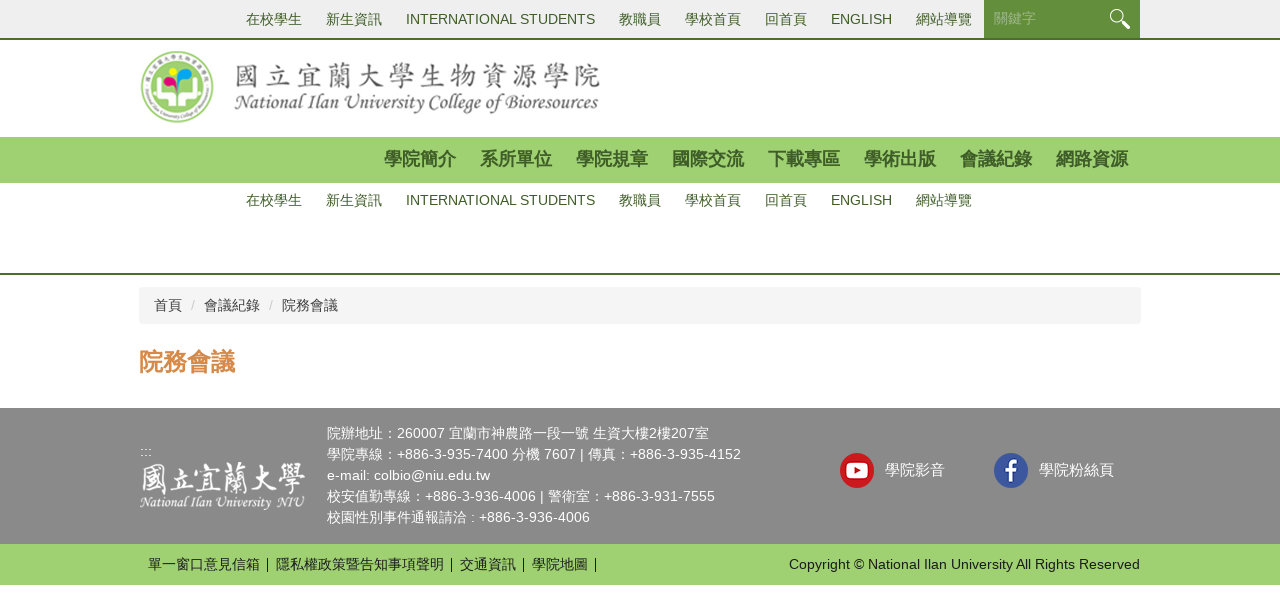

--- FILE ---
content_type: text/html; charset=UTF-8
request_url: https://colbio.niu.edu.tw/p/412-1036-2877.php?Lang=zh-tw
body_size: 7810
content:
<!DOCTYPE html>
<html lang="zh-Hant">
<head>


<meta http-equiv="Content-Type" content="text/html; charset=utf-8">
<meta http-equiv="X-UA-Compatible" content="IE=edge,chrome=1" />
<meta name="viewport" content="initial-scale=1.0, user-scalable=1, minimum-scale=1.0, maximum-scale=3.0">
<meta name="apple-mobile-web-app-capable" content="yes">
<meta name="apple-mobile-web-app-status-bar-style" content="black">
<meta name="keywords" content="請填寫網站關鍵記事，用半角逗號(,)隔開" />
<meta name="description" content="請填寫網站簡述" />

<meta content="index,follow" name="robots">
<!-- Global site tag (gtag.js) - Google Analytics -->
<script async src="https://www.googletagmanager.com/gtag/js?id=UA-149288454-12"></script>
<script>
  window.dataLayer = window.dataLayer || [];
  function gtag(){dataLayer.push(arguments);}
  gtag('js', new Date());

  gtag('config', 'UA-149288454-12');
</script>

<meta property="og:image"  content="/images/favicon.ico" />

<title>院務會議 </title>

<link rel="shortcut icon" href="/images/favicon.ico" type="image/x-icon" />
<link rel="icon" href="/images/favicon.ico" type="image/x-icon" />
<link rel="bookmark" href="/images/favicon.ico" type="image/x-icon" />


<link rel="stylesheet" href="/var/file/36/1036/mobilestyle/combine-zh-tw.css?t=f4b7ce8c2b" type="text/css" />
<script language="javascript"><!--
 var isHome = false 
 --></script>
<script language="javascript"><!--
 var isExpanMenu = false 
 --></script>
<script type="text/javascript" src="/var/file/js/m_20250708.js" ></script>
</head>
 
<body class="page_mobilecgmolist  ">

<div class="wrap">


<a href="#start-C" class="focusable" title="跳到主要內容區">跳到主要內容區</a>


<div class="fpbgvideo"></div>
<div class="minner">

<div id="Dyn_head">
<div class="header">
	<div class="minner container">







	
<div class="selfhead">
		<div class="meditor">
	
      
         
			<!--第一行-->
<div class="top_first">
<div class="topnav1">
				
				



   
<div class="headnavcust">
	<div class="mnavbar mn-collapse">
		<button type="button" class="navbar-toggle" data-toggle="collapse" data-target=".hd-topnav1" aria-expanded="false">
			<span class="glyphicons show_lines">Menu</span>
		</button>
		<div class="nav-toggle collapse navbar-collapse iosScrollToggle hd-topnav1">
			<div class="hdmenu">
				<ul class="nav navbar-nav" id="a25049366c57668cdb2b63d5582ceb5d4_MenuTop_topnav1">
				
					<li   id="Hln_1658" ><a  href="https://ep.niu.edu.tw/" target="_blank"  rel="noopener noreferrer"  title="在校學生(另開新視窗)">在校學生</a></li>
				
					<li   id="Hln_1659" ><a  href="https://bulletin2.niu.edu.tw/files/11-1015-1792.php" target="_blank"  rel="noopener noreferrer"  title="新生資訊(另開新視窗)">新生資訊</a></li>
				
					<li   id="Hln_1660" ><a  href="http://isa.niu.edu.tw/" target="_blank"  rel="noopener noreferrer"  title="International Students(另開新視窗)">International Students</a></li>
				
					<li   id="Hln_1661" ><a  href="https://ccsys.niu.edu.tw/SSO/" target="_blank"  rel="noopener noreferrer"  title="教職員(另開新視窗)">教職員</a></li>
				
					<li   id="Hln_1663" ><a  href="https://www.niu.edu.tw" target="_blank"  rel="noopener noreferrer"  title="學校首頁(另開新視窗)">學校首頁</a></li>
				
					<li   id="Hln_924" ><a  href="/app/index.php" title="回首頁">回首頁</a></li>
				
					<li   id="Hln_1835" ><a  href="https://colbio.niu.edu.tw/p/412-1036-4031.php?Lang=en" title="English">English</a></li>
				
					<li   id="Hln_1834" ><a  href="/p/17-1036.php?Lang=zh-tw" title="網站導覽">網站導覽</a></li>
				
        		
				</ul>
			</div>
		</div>
	</div>
</div>

<script>
$(document).ready(function(){
	$(".mnavbar .navbar-toggle").click(function(){
		$(this).toggleClass("open");
		var ariaExpanded = $(this).attr('aria-expanded');
		$(this).attr('aria-expanded',ariaExpanded !== 'true');
	});
   $(".mycollapse .navbar-toggle").click(function(){
      $(this).toggleClass("open");
      var ariaExpanded = $(this).attr('aria-expanded');
      $(this).attr('aria-expanded',ariaExpanded !== 'true');
   });
   $('.iosScrollToggle').on('shown.bs.collapse', function () {
		var togglePos = $(this).css('position');
      if(togglePos !== 'static'){
          ModalHelper.afterOpen();
      }
    });

    $('.iosScrollToggle').on('hide.bs.collapse', function () {
		var togglePos = $(this).css('position');
      if(togglePos !== 'static'){
			ModalHelper.beforeClose();
      }
    });
	
	
	
});
</script>



	

<script language="javascript">

	tabSwitch("a25049366c57668cdb2b63d5582ceb5d4_MenuTop_topnav1");


</script>

         
			</div>
</div>
<!--第二行-->

<div class="top_second">
<div class="logo"><a href="/index.php" title="國立宜蘭大學 生物資源學院"><img src="/var/file/36/1036/img/872/logo.jpg" /> </a></div>
</div>
<!--第三行-->

<div class="top_third">
<div class="mycollapse"><button class="navbar-toggle" data-target=".nav-toggle" data-toggle="collapse" type="button"><span class="glyphicons show_lines">Menu</span></button>

<div class="navbar-collapse collapse nav-toggle" id="collapseExample2">
<div class="topnav2" style="order:1">
				
				



   
<div class="headnavcust">
	<div class="mnavbar mn-collapse">
		<button type="button" class="navbar-toggle" data-toggle="collapse" data-target=".hd-topnav2" aria-expanded="false">
			<span class="glyphicons show_lines">Menu</span>
		</button>
		<div class="nav-toggle collapse navbar-collapse iosScrollToggle hd-topnav2">
			<div class="hdmenu">
				<ul class="nav navbar-nav" id="a25049366c57668cdb2b63d5582ceb5d4_MenuTop_topnav2">
				
					<li   id="Hln_1665" class="dropdown" ><a role="button" aria-expanded="false" class="dropdown-toggle" data-toggle="dropdown" href="javascript:void(0);return false;" title="學院簡介">學院簡介</a><ul class="dropdown-menu"><li  id="Hln_1836"><a href="/p/412-1036-2858.php?Lang=zh-tw" title="院長介紹">院長介紹</a></li><li  id="Hln_4199"><a href="https://colbio.niu.edu.tw/p/412-1036-5759.php?Lang=zh-tw" title="行政團隊">行政團隊</a></li><li  id="Hln_1837"><a href="/p/412-1036-2864.php?Lang=zh-tw" title="歷屆院長">歷屆院長</a></li><li  id="Hln_1838"><a href="/p/412-1036-2865.php?Lang=zh-tw" title="學院理念">學院理念</a></li><li  id="Hln_1839"><a href="/p/412-1036-2866.php?Lang=zh-tw" title="沿革與展望">沿革與展望</a></li><li  id="Hln_1840"><a href="/p/412-1036-2867.php?Lang=zh-tw" title="跨系所學程">跨系所學程</a></li><li  id="Hln_1841"><a href="/p/412-1036-2868.php?Lang=zh-tw" title="核心能力與基本素養">核心能力與基本素養</a></li></ul></li>
				
					<li   id="Hln_1666" ><a  href="/p/412-1036-2869.php?Lang=zh-tw" title="系所單位">系所單位</a></li>
				
					<li   id="Hln_1667" class="dropdown" ><a role="button" aria-expanded="false" class="dropdown-toggle" data-toggle="dropdown" href="javascript:void(0);return false;" title="學院規章">學院規章</a><ul class="dropdown-menu"><li  id="Hln_1842"><a href="/p/412-1036-2882.php?Lang=zh-tw" title="院務行政">院務行政</a></li><li  id="Hln_1843"><a href="/p/412-1036-2883.php?Lang=zh-tw" title="組織辦法">組織辦法</a></li><li  id="Hln_1844"><a href="/p/412-1036-2884.php?Lang=zh-tw" title="教師事務">教師事務</a></li><li  id="Hln_1846"><a href="/p/412-1036-2886.php?Lang=zh-tw" title="其他法規">其他法規</a></li></ul></li>
				
					<li   id="Hln_2386" class="dropdown" ><a role="button" aria-expanded="false" class="dropdown-toggle" data-toggle="dropdown" href="http://colbio.niu.edu.tw/p/412-1036-3987-preview.php?Lang=zh-tw" target="_blank"  title="國際交流(另開新視窗)">國際交流</a><ul class="dropdown-menu"><li  id="Hln_2387"><a href="http://colbio.niu.edu.tw/p/412-1036-3988.php?Lang=zh-tw" title="院級締約學校">院級締約學校</a></li><li  id="Hln_2388"><a href="http://colbio.niu.edu.tw/p/412-1036-3989.php?Lang=zh-tw" title="國際交流活動">國際交流活動</a></li><li  id="Hln_2389"><a href="https://oia.niu.edu.tw/p/412-1014-3417-1.php" title="學生申請國際交流">學生申請國際交流</a></li></ul></li>
				
					<li   id="Hln_1668" class="dropdown" ><a role="button" aria-expanded="false" class="dropdown-toggle" data-toggle="dropdown" href="javascript:void(0);return false;" title="下載專區">下載專區</a><ul class="dropdown-menu"><li  id="Hln_1847"><a href="/p/412-1036-2889.php?Lang=zh-tw" title="行政業務">行政業務</a></li><li  id="Hln_1848"><a href="http://colbio.niu.edu.tw/p/412-1036-2890.php?Lang=zh-tw" title="教師事務">教師事務</a></li><li  id="Hln_1850"><a href="/p/412-1036-2892.php?Lang=zh-tw" title="生物實驗安全">生物實驗安全</a></li><li  id="Hln_1851"><a href="/p/412-1036-2893.php?Lang=zh-tw" title="其他">其他</a></li></ul></li>
				
					<li   id="Hln_1669" ><a  href="/p/412-1036-2887.php?Lang=zh-tw" title="學術出版">學術出版</a></li>
				
					<li   id="Hln_1670" class="dropdown" ><a role="button" aria-expanded="false" class="dropdown-toggle" data-toggle="dropdown" href="javascript:void(0);return false;" title="會議紀錄">會議紀錄</a><ul class="dropdown-menu"><li  id="Hln_1858"><a href="https://colbio.niu.edu.tw/p/403-1036-624.php?Lang=zh-tw" title="院務會議">院務會議</a></li><li  id="Hln_1860"><a href="https://colbio.niu.edu.tw/p/403-1036-626.php?Lang=zh-tw" title="課程委員會">課程委員會</a></li><li  id="Hln_1861"><a href="/p/403-1036-627.php?Lang=zh-tw" title="其他會議">其他會議</a></li></ul></li>
				
					<li   id="Hln_1671" class="dropdown" ><a role="button" aria-expanded="false" class="dropdown-toggle" data-toggle="dropdown" href="javascript:void(0);return false;" title="網路資源">網路資源</a><ul class="dropdown-menu"><li  id="Hln_1855"><a href="/p/412-1036-2896.php?Lang=zh-tw" title="學術資源">學術資源</a></li><li  id="Hln_1856"><a href="/p/412-1036-2897.php?Lang=zh-tw" title="其它連結">其它連結</a></li></ul></li>
				
        		
				</ul>
			</div>
		</div>
	</div>
</div>



	

<script language="javascript">

	tabSwitch("a25049366c57668cdb2b63d5582ceb5d4_MenuTop_topnav2");


</script>

         
			</div>

<div class="topnav1" style="order:2">
				
				



   
<div class="headnavcust">
	<div class="mnavbar mn-collapse">
		<button type="button" class="navbar-toggle" data-toggle="collapse" data-target=".hd-topnav1" aria-expanded="false">
			<span class="glyphicons show_lines">Menu</span>
		</button>
		<div class="nav-toggle collapse navbar-collapse iosScrollToggle hd-topnav1">
			<div class="hdmenu">
				<ul class="nav navbar-nav" id="a25049366c57668cdb2b63d5582ceb5d4_MenuTop_topnav1">
				
					<li   id="Hln_1658" ><a  href="https://ep.niu.edu.tw/" target="_blank"  rel="noopener noreferrer"  title="在校學生(另開新視窗)">在校學生</a></li>
				
					<li   id="Hln_1659" ><a  href="https://bulletin2.niu.edu.tw/files/11-1015-1792.php" target="_blank"  rel="noopener noreferrer"  title="新生資訊(另開新視窗)">新生資訊</a></li>
				
					<li   id="Hln_1660" ><a  href="http://isa.niu.edu.tw/" target="_blank"  rel="noopener noreferrer"  title="International Students(另開新視窗)">International Students</a></li>
				
					<li   id="Hln_1661" ><a  href="https://ccsys.niu.edu.tw/SSO/" target="_blank"  rel="noopener noreferrer"  title="教職員(另開新視窗)">教職員</a></li>
				
					<li   id="Hln_1663" ><a  href="https://www.niu.edu.tw" target="_blank"  rel="noopener noreferrer"  title="學校首頁(另開新視窗)">學校首頁</a></li>
				
					<li   id="Hln_924" ><a  href="/app/index.php" title="回首頁">回首頁</a></li>
				
					<li   id="Hln_1835" ><a  href="https://colbio.niu.edu.tw/p/412-1036-4031.php?Lang=en" title="English">English</a></li>
				
					<li   id="Hln_1834" ><a  href="/p/17-1036.php?Lang=zh-tw" title="網站導覽">網站導覽</a></li>
				
        		
				</ul>
			</div>
		</div>
	</div>
</div>



	

<script language="javascript">

	tabSwitch("a25049366c57668cdb2b63d5582ceb5d4_MenuTop_topnav1");


</script>

         
         </div>

<div id="hd_search" style="order:3">&nbsp;</div>
</div>
</div>
</div>
<!--第四行-->

<div class="top_four">
<div id="banner">&nbsp;</div>
</div>
<script>
  $(document).ready(function(){
    $.hajaxOpenUrl("/app/index.php?Action=mobileloadmod&Type=mobilesch&Nbr=0", '#hd_search');


  $(document).ready(function ($) {
    $(".navbar-toggle").on("click", function () {
      if ($(this).parents(".mycollapse").hasClass("open")) {
        $(".mycollapse").removeClass("open");
      } else {
        $(".mycollapse").removeClass("open");
        $(this).parents(".mycollapse").addClass("open");
      }
    });
    });
        });
</script>

<p>&nbsp;</p>

      
      
   






	
	</div>
</div>




	</div>
</div>
<script language="javascript">

	tabSwitch("a25049366c57668cdb2b63d5582ceb5d4_MenuTop");



if(typeof(_LoginHln)=='undefined') var _LoginHln = new hashUtil();

if(typeof(_LogoutHln)=='undefined') var _LogoutHln = new hashUtil();

if(typeof(_HomeHln)=='undefined') var _HomeHln = new hashUtil();

if(typeof(_InternalHln)=='undefined') var _InternalHln = new hashUtil();


$(document).ready(function(){
   if(typeof(loginStat)=='undefined') {
   	if(popChkLogin()) loginStat="login";
   	else loginStat="logout";
	}
	dealHln(isHome,loginStat,$('div.hdmenu'));

	
	
});

var firstWidth = window.innerWidth;
function mobilehead_widthChangeCb() {
if((firstWidth>=767 && window.innerWidth<767) || (firstWidth<767 && window.innerWidth>=767))  location.reload();
if(window.innerWidth <767) {
setTimeout(()=>{
	var div = document.getElementsByClassName('mycollapse');
	if(div=='undefined' || div.length==0) div = document.getElementsByClassName('nav-toggle navbar-collapse iosScrollToggle');
   div = div[0];
   //var focusableElements = div.querySelectorAll('li>a[href], button, input[type="text"], select, textarea');
   var focusableElements = div.querySelectorAll('a[href], button, input[type="text"], select, textarea');
	focusableElements[focusableElements.length-1].addEventListener('keydown', function(event) {
   	if (event.key === 'Tab') {
      	$(".hdmenu .dropdown").removeClass("open");
         var button= document.getElementsByClassName('navbar-toggle');
         button= button[0];
         button.click();
      }
	});
},1000);
}else{
	var div = document.getElementsByClassName('mycollapse');
   if(div=='undefined' || div.length==0) div = document.getElementsByClassName('nav-toggle navbar-collapse iosScrollToggle');
   div = div[0];
   var focusableElements = div.querySelectorAll('a[href]');
   focusableElements[focusableElements.length-1].addEventListener('keydown', function(event) {
      if (event.key === 'Tab') {
         $(".hdmenu .dropdown").removeClass("open");
      }
   });
}
}
window.addEventListener('resize', mobilehead_widthChangeCb);
mobilehead_widthChangeCb();
</script>
<noscript>本功能需使用支援JavaScript之瀏覽器才能正常操作</noscript>
<!-- generated at Tue Nov 18 2025 15:17:33 --></div>

<main id="main-content">
<div class="main">
<div class="minner">

	
	
<div class="row col1 row_0">
	<div class="mrow container">
		
			
			
			
			 
		
			
			
			
			
				
        		
         	
				<div class="col col_02">
					<div class="mcol">
					
						
						
						<div id="Dyn_2_1" class="M3  ">

<div class="module module-path md_style1">
	<div class="minner">
		<section class="mb">
			<ol class="breadcrumb">
			
			
				
				
				<li><a href="/index.php">首頁</a></li>
				
				
			
				
				
				<li><a href="https://colbio.niu.edu.tw/p/412-1036-2875.php?Lang=zh-tw">會議紀錄</a></li>
				
				
			
				
				
				
            <li class="active"><a href="https://colbio.niu.edu.tw/p/412-1036-2877.php?Lang=zh-tw">院務會議</a></li>
				
			
			</ol>
		</section>
	</div>
</div>

</div>

					
						
						
						<div id="Dyn_2_2" class="M4  ">


<div class="module module-cglist md_style1">
<div class="minner">
	<header class="mt ">
	 
	<h2 class="mt-title">院務會議</h2>
</header>

	
   
	<section class="mb">
		<div class="mcont">
			

         



<div class="mpgdetail">
	
		
 		
		
		
		
		
	
	
   <div class="meditor"></div>
	
	
	
</div>





		</div>
	</section>
   
</div>
</div>







</div>

					
					</div>
				</div> 
			 
		
			
			
			
			 
		
	</div>
</div>
	

</div>
</div>
</main>


	<style>
	@media (min-width: 481px) {.row_0 .col_01 { width: 0%;}.row_0 .col_02 { width: 100%;}.row_0 .col_03 { width: 0%;}}
	</style>


<div id="Dyn_footer">
<div class="footer">
<div class="minner ">







<div class="copyright">
<div class="meditor">
	<!--第一行-->
<div class="bt_first">
<div class="bt_first_main container">
<div class="bt_f_l">
<div class="bt_logo"><a accesskey="B" href="#start-B" id="start-B" style="text-decoration:none" title="下方相關連結區">:::</a><br />
<a href="/index.php" title="國立宜蘭大學"><img src="/var/file/36/1036/img/872/bt_logo.png" /> </a></div>
<div class="bt_text">院辦地址：260007 宜蘭市神農路一段一號 生資大樓2樓207室<br />
學院專線：+886-3-935-7400 分機 7607 | 傳真：+886-3-935-4152<br />
e-mail: <a href="mailto:colbio@niu.edu.tw" title="e-mail">colbio@niu.edu.tw</a><br />
校安值勤專線：+886-3-936-4006 | 警衛室：+886-3-931-7555<br />
校園性別事件通報請洽 : +886-3-936-4006</div>
</div>
<div class="bt_f_r">
<div id="bt_link">&nbsp;</div>
<script>
       $(document).ready(function(){
       $.hajaxOpenUrl("/app/index.php?Action=mobileloadmod&Type=mobile_ln_mstr&Nbr=263",'#bt_link');
       });
      </script></div>
</div>
</div>
<!--第二行-->
<div class="bt_second">
<div class="bt_second_main container">
<div class="bt_s_l">
<ul class="bt_link">
<li><a href="https://contactus.niu.edu.tw/email/" title="單一窗口意見信箱">單一窗口意見信箱</a></li>
<li><a href="#" title="隱私權政策暨告知事項聲明">隱私權政策暨告知事項聲明</a></li>
<li><a href="https://www.niu.edu.tw/p/412-1000-1052.php" title="交通資訊">交通資訊</a></li>
<li><a href="/p/404-1036-24624.php?Lang=zh-tw" title="學院地圖">學院地圖</a></li>
</ul>
</div>
<div class="bt_s_r">Copyright &copy; National Ilan University All Rights Reserved</div>
</div>
</div>
<p>&nbsp;</p>
	
</div>
</div>





</div>
</div>
<!-- generated at Tue Jul 08 2025 12:10:19 --></div>


</div>
</div>
<div class="fpbgvideo"></div>




<div id="_pop_login" class="mpopdiv">
<script>$(document).ready(function() {$.hajaxOpenUrl('/app/index.php?Action=mobileloadmod&Type=mobilepoplogin&Nbr=0','#_pop_login','',function(){menuDropAct();});})</script>
</div>




<div id="_pop_tips" class="mtips">
	<div class="mbox">
	</div>
</div>
<div id="_pop_dialog" class="mdialog">
	<div class="minner">
		<div class="mcont">
		</div>
		<footer class="mdialog-foot">
        	<button type="submit" class="mbtn mbtn-s">OK</button>
        	<button type="submit" class="mbtn mbtn-c">Cancel</button>
		</footer>
	</div>
</div>

<div class="pswp" tabindex="-1" role="dialog" aria-hidden="true">
	<!-- Background of PhotoSwipe. 
	It's a separate element, as animating opacity is faster than rgba(). -->
	<div class="pswp__bg"></div>
		<!-- Slides wrapper with overflow:hidden. -->
		<div class="pswp__scroll-wrap">
		<!-- Container that holds slides. PhotoSwipe keeps only 3 slides in DOM to save memory. -->
		<!-- don't modify these 3 pswp__item elements, data is added later on. -->
		<div class="pswp__container">
			 <div class="pswp__item"></div>
			 <div class="pswp__item"></div>
			 <div class="pswp__item"></div>
		</div>
		<!-- Default (PhotoSwipeUI_Default) interface on top of sliding area. Can be changed. -->
		<div class="pswp__ui pswp__ui--hidden">
			<div class="pswp__top-bar">
				<!--  Controls are self-explanatory. Order can be changed. -->
					<div class="pswp__counter"></div>
					<button class="pswp__button pswp__button--close" title="Close (Esc)">Close (Esc)</button>
					<button class="pswp__button pswp__button--share" title="Share">Share</button>
					<button class="pswp__button pswp__button--fs" title="Toggle fullscreen">Toggle fullscreen</button>
					<button class="pswp__button pswp__button--zoom" title="Zoom in/out">Zoom in/out</button>
				  <!-- Preloader demo https://codepen.io/dimsemenov/pen/yyBWoR -->
				  <!-- element will get class pswp__preloader-active when preloader is running -->
				  <div class="pswp__preloader">
						<div class="pswp__preloader__icn">
						  <div class="pswp__preloader__cut">
							 <div class="pswp__preloader__donut"></div>
						  </div>
						</div>
				  </div>
			 </div>
			 <div class="pswp__share-modal pswp__share-modal--hidden pswp__single-tap">
				  <div class="pswp__share-tooltip"></div> 
			 </div>
			 <button class="pswp__button pswp__button--arrow--left" title="Previous (arrow left)">Previous (arrow left)</button>
			 <button class="pswp__button pswp__button--arrow--right" title="Next (arrow right)">Next (arrow right)</button>
			 <div class="pswp__caption">
				  <div class="pswp__caption__center"></div>
			 </div>
	</div>
</div>
</div>



<!--<script>NProgress.done();</script>-->
<script>
function popChkLogin(){
	if(typeof(loginStat)=='undefined') {
   	var chkstat=0;
      var chkUrl='/app/index.php?Action=mobilelogin';
      var chkData = {Op:'chklogin'};
      var chkObj=$.hajaxReturn(chkUrl,chkData);
   	chkstat=chkObj.stat;
		if(chkstat) {
			loginStat="login"; 
			return true;
		}else {
			loginStat="logout"; 
			return false;
		}	
	}else {
		if(loginStat=="login") return true;
		else return false;
	}
}

</script>
<!-- generated at Tue Jan 06 2026 22:23:05 --></body></html>


--- FILE ---
content_type: text/html; charset=UTF-8
request_url: https://colbio.niu.edu.tw/app/index.php?Action=mobileloadmod&Type=mobile_ln_mstr&Nbr=263
body_size: 786
content:

<div class="module module-link md_style99">
<div class="mouter">
	<header class="mt mthide ">
	 
	
</header>

	<section class="mb">
		
      
      	
	<div class="row listBS">
	
	
		
		<div class="d-item h-il-t col-sm-6"><div class="mbox">
	<div class="d-img">
		<a  href="https://youtu.be/bVEkrxzEpkY"  target="_blank"   rel='noopener noreferrer' title="學院影音(另開新視窗)"><img src="/var/file/36/1036/plugin/mobile/pictures/linkdet_1333_4290767_38285.png" class="img-responsive" alt="學院影音(另開新視窗)"  width="35" height="35" /></a>
	</div>
	<div class="d-txt">
		<div class="mtitle">	
			
			
			
				<a href="https://youtu.be/bVEkrxzEpkY" target="_blank"  rel='noopener noreferrer'  title="學院影音(另開新視窗)">
					學院影音
				</a>
			
			
			
			
		</div>
	</div>
	
</div></div>

		
	
		
		<div class="d-item h-il-t col-sm-6"><div class="mbox">
	<div class="d-img">
		<a  href=""  target="_blank"   title="學院粉絲頁(另開新視窗)"><img src="/var/file/36/1036/plugin/mobile/pictures/linkdet_1335_8940578_38317.png" class="img-responsive" alt="學院粉絲頁(另開新視窗)"  width="35" height="35" /></a>
	</div>
	<div class="d-txt">
		<div class="mtitle">	
			
			
			
				<a href="" target="_blank"   title="學院粉絲頁(另開新視窗)">
					學院粉絲頁
				</a>
			
			
			
			
		</div>
	</div>
	
</div></div>

		
	
	</div>


      
   	
	</section>
</div>
</div>

<!-- generated at Tue Jul 08 2025 12:57:28 -->